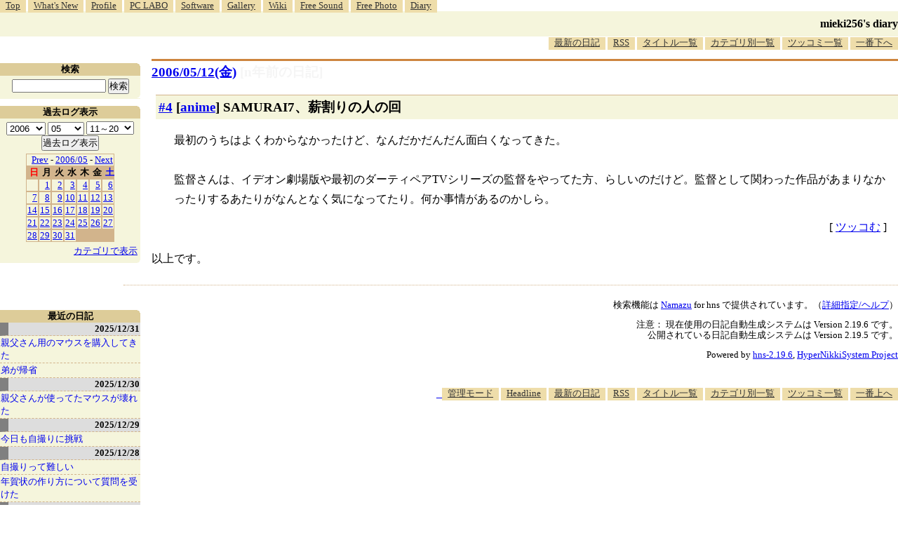

--- FILE ---
content_type: text/html; charset=EUC-JP
request_url: http://blawat2015.no-ip.com/~mieki256/diary/200605124.html
body_size: 7830
content:
<?xml version="1.0"?>
<!DOCTYPE HTML PUBLIC "-//W3C//DTD HTML 4.01 Transitional//EN"
"http://www.w3.org/TR/html4/loose.dtd">
<html lang="ja">
<head>
<meta http-equiv="content-type" content="text/html; charset=EUC-JP">
<meta name="author" content="mieki256">
<!-- HOSHINO_ANTENNA_REGIST NG -->
<!-- THEME mytheme -->

<meta http-equiv="X-UA-Compatible" content="IE=edge">
<link rel="shortcut icon" href="icons/favicon.ico">
<link rel="alternate" type="application/rss+xml" title="RSS" href="http://blawat2015.no-ip.com/~mieki256/diary/rss.cgi">
<META http-equiv="Content-Style-Type" content="text/css">
<link rel="stylesheet" href="./import.css" type="text/css" media="all">

<link type="text/css" rel="stylesheet" href="styles/shCore.css">
<link type="text/css" rel="stylesheet" href="styles/shCoreDefault.css">
<script type="text/javascript" src="scripts/shCore.js"></script>
<script type="text/javascript" src="scripts/shAutoloader.js"></script>
<script type="text/javascript" src="scripts/shBrushXml.js"></script>
<script type="text/javascript">
window.onload=function(){
    SyntaxHighlighter.autoloader(
        "bash                     scripts/shBrushBash.js"
        ,"as3 actionscript3       scripts/shBrushAS3.js"
        ,"cpp c                   scripts/shBrushCpp.js"
        ,"c-sharp csharp          scripts/shBrushCSharp.js"
        ,"css                     scripts/shBrushCss.js"
        ,"delphi pascal           scripts/shBrushDelphi.js"
        ,"java                    scripts/shBrushJava.js"
        ,"jfx javafx              scripts/shBrushJavaFX.js"
        ,"js jscript javascript   scripts/shBrushJScript.js"
        ,"perl pl                 scripts/shBrushPerl.js"
        ,"text plain              scripts/shBrushPlain.js"
        ,"python py               scripts/shBrushPython.js"
        ,"ruby rails ror          scripts/shBrushRuby.js"
        ,"vb vbnet                scripts/shBrushVb.js"
        ,"lisp                    scripts/shBrushLisp.js"
        ,"lua                     scripts/shBrushLua.js"
        ,"hsp                     scripts/shBrushHsp.js"
    );
    SyntaxHighlighter.all();
}
</script>
<title>mieki256's diary - SAMURAI7、薪割りの人の回
</title>
</head>

<body >

<!-- START TIME 1769057435-->
	<div class="header">

	  <a name="diary_all_top"></a>

	  <ul class="menu">
		<li><a href="/~mieki256/">Top</a></li>
		<li><a href="/~mieki256/old_geocities_mieki256jp/whatsnew.html">What's New</a></li>
		<li><a href="/~mieki256/old_geocities_mieki256jp/profile.html">Profile</a></li>
		<li><a href="/~mieki256/old_geocities_mieki256jp/pclabo.html">PC LABO</a></li>
		<li><a href="/~mieki256/old_geocities_mieki256jp/software.html">Software</a></li>
		<li><a href="/~mieki256/old_geocities_mieki256jp/gallery.html">Gallery</a></li>
		<li><a href="https://sites.google.com/site/mieki256wiki/">Wiki</a></li>
		<li><a href="https://drive.google.com/drive/folders/19PnSZtBJtF7X2b_eaiDN7xXom1Wgy-bt?usp=sharing">Free Sound</a></li>
		<li><a href="/~mieki256/freephotograph/index.html">Free Photo</a></li>
		<li><a href="/~mieki256/diary/">Diary</a></li>
	  </ul>

	  <hr>

	  <h1><a href="/~mieki256/diary/">mieki256's diary</a></h1>

	  <hr>

	  <ul class="menu" id="lowermenu">
		<li><a href="/~mieki256/diary/">最新の日記</a></li>
		<li><a href="/~mieki256/diary/rss.cgi">RSS</a></li>
		<!-- [<a href="#diary_all_bottom">過去ログ</a>] -->
		<li><a href="/~mieki256/diary/title.cgi">タイトル一覧</a></li>
		<li><a href="/~mieki256/diary/title.cgi?CAT=ALL">カテゴリ別一覧</a></li>
		<li><a href="/~mieki256/diary/board.cgi">ツッコミ一覧</a></li>
		<li><a href="#diary_all_bottom">一番下へ</a></li>
	  </ul>

	  <hr>

	</div>


	<div class="main">
	
	<h2 class="date">
	<a class="hide" href="/~mieki256/diary/20060512.html#200605120" name="200605120">2006/05/12(金)</a>
	<a class="DiaryOfSeveralYearsAgo" href="/~mieki256/diary/0512.html">[n年前の日記]</a>
	</h2>
	<div class="uservar"></div>


<!-- xhnf_cat anime -->
<h3 class="new"><a class="hide" name="200605124" title="200605124" href="/~mieki256/diary/200605124.html#200605124">#4</a> [<a href="./title.cgi?CAT=anime">anime</a>] SAMURAI7、薪割りの人の回</h3>

<div class="section">
最初のうちはよくわからなかったけど、なんだかだんだん面白くなってきた。<br>
<br>
監督さんは、イデオン劇場版や最初のダーティペアTVシリーズの監督をやってた方、らしいのだけど。監督として関わった作品があまりなかったりするあたりがなんとなく気になってたり。何か事情があるのかしら。

</div>

 <div class="boardlink">[   <a href="board.cgi?act=hitori&amp;diary=200605124">ツッコむ</a> ]</div>
<!-- end of NEW -->



<hr>
以上です。


		</div>
		<!-- main end -->

		<!-- sidebar start -->
		<div class="sidebar">

		<!-- title list start -->
		<div class="titlelist">
		<hr>
		<h3>最近の日記</h3>
		<a href="/~mieki256/diary/20251231.html" class="hldate">2025/12/31</a>
<br>
<a href="20251231.html#202512311" title="親父さんが使っていたマウス、BUFFALO BUFFALO BSMBW300MBL が壊れてしまったので、ケーズデンキ須賀川店で代替品を購入してきた。&#10;・ELECOM M-LE10DRWH。3ボタンワイヤレスマウス。Lサイズ。色は白。光学式読み取り。無線2.4GHz。センサー分解能 1000DPI。単3電池1本使用。電池寿命最長6ヶ月。レシーバー収納：対応。幅 62 x 奥行 119 x 高さ 36mm。MADE IN CHINA。動作確認用単3形アルカリ乾電池1本付属。保証期間1年間。1,233円。...">親父さん用のマウスを購入してきた</a>
<br>
<a href="20251231.html#202512312" title="16:20頃に弟が到着。道路はそれほど混んでなかったとのこと。ただ、途中で雪が降っていたらしい。">弟が帰省</a>
<br>
<a href="/~mieki256/diary/20251230.html" class="hldate">2025/12/30</a>
<br>
<a href="20251230.html#202512301" title="親父さんが使ってたマウスが壊れてしまったっぽい。&#10;左ボタンだけが壊れた親父さんが外出してるのにPCの電源が入りっぱなしで、なんでだろうと触ってみたらデスクトップを操作できなかった。操作できないから、シャットダウンもできない。なるほど、だから電源入れっぱなしで外出したのだなと…。...">親父さんが使ってたマウスが壊れた</a>
<br>
<a href="/~mieki256/diary/20251229.html" class="hldate">2025/12/29</a>
<br>
<a href="20251229.html#202512291" title="今日も犬の散歩中、自撮りに挑戦してみた。昨日はアウトカメラで撮影して全然期待した構図にならなかったけど、今回はインカメラでチャレンジしてみた。ただ、どのスマホを使うべきか…。手持ちのスマホのカメラスペックは以下。...">今日も自撮りに挑戦</a>
<br>
<a href="/~mieki256/diary/20251228.html" class="hldate">2025/12/28</a>
<br>
<a href="20251228.html#202512281" title="年賀状のデザインに使うために、自分と飼い犬をスマホ＋自撮り棒で撮影しようとしたのだけど、これがなかなか難しくて途方に暮れてしまった。全然期待した写真にならない。自分がフレームの外に出てしまったりする。加えて犬がカメラのほうを向いてくれない。少しでも画質を良くしたくて、アウトカメラで撮影しようとしているので、どう写ってるのかさっぱり分からない…。...">自撮りって難しい</a>
<br>
<a href="20251228.html#202512282" title="叔母から、PCで年賀状を作りたいので教えてくれと相談を受けた。なんでも、かんたんに年賀状を作れると謳う書籍を購入して、その書籍に年賀状作成ソフトが入ってたけど起動のさせ方がわからない、CD？を入れたのはいいけど取り出し方が分からないのでノートPCを持っていくから教えてくれ、とのこと。...">年賀状の作り方について質問を受けた</a>
<br>
<a href="/~mieki256/diary/20251227.html" class="hldate">2025/12/27</a>
<br>
<a href="20251227.html#202512271" title="HDD内を眺めていたら、以前書き残していた Python + PyGTK のサンプルスクリプトが目に入った。これって Windows11 x64 25H2 + Python 3.10.10 でも動くかな？ 試してみたら動かなかった。モジュールをインストールしてなかったのかな。一応入れておくか…。...">PyGTK関係を再度インストールしてみた</a>
<br>
<a href="20251227.html#202512272" title=" NHK総合で放送されていたSFドラマ。3話で構成されている。最終回を視聴。なるほど、そういうオチか…。盲目のヒロインがイメージしてるらしき、音しか存在していない世界を映像化したカットに感心。なかなかハードルが高いことをしている…。出来はどうであれ、チャレンジするだけでも偉い…。...">「火星の女王」最終回を視聴</a>
<br>
<a href="/~mieki256/diary/20251226.html" class="hldate">2025/12/26</a>
<br>
<a href="20251226.html#202512261" title="Pythonスクリプト内にpng画像を含めておいて、Pillowで読み込んで画像処理をしたい。そんなことできるのかな…？png画像をbase64に変換してしまえば可能。と、Microsoft Copilot が言っている。Windows11 x64 25H2 + Python 3.10.10 で試してみた。...">Pythonスクリプト内に画像を含めたい</a>
<br>
<a href="20251226.html#202512262" title="base64の文字列はずらずらと長いので、一定の文字数で複数行に分割したい。テキストエディタ xyzzy でそういうことはできないのかな？ できたような気がする。たぶん。...">xyzzy上で1行を任意の文字数で分割したい</a>
<br>
<a href="20251226.html#202512263" title="Windows11 x64 25H2 + Python 3.10.10 で、Pythonスクリプトに与えられたウインドウハンドル(HWND)に対して描画処理ができるのかどうかが気になった。ウインドウハンドル(HWND)というのは、Windowsのデスクトップに表示されているウインドウを識別する管理ID、みたいなものと思っておけばいいのだろうか。ウインドウハンドルが分かれば、そのウインドウに対してアレコレできる。らしい。たぶん。...">Pythonスクリプトからウインドウハンドルを使ってアレコレしたい</a>
<br>
<a href="/~mieki256/diary/20251225.html" class="hldate">2025/12/25</a>
<br>
<a href="20251225.html#202512251" title="自分の手元の環境(Windows11 x64 25H2)上で、無料で利用できる画像編集/ドローソフト Affinity Studio 3.0.2 をインストールしても起動してくれなくて、原因は何だろうと思っていたけれど。...">Affinity Studio 3.0.2 が起動しない原因が分かった</a>
<br>
<a href="20251225.html#202512252" title=" Affinity Designer 2.6.5 / Affinity Studio 3.0.2 にスウォッチを追加してみた。環境は Windows11 x64 25H2。スウォッチとは…。カラーパレットみたいなもの。色見本とでもいうか…。...">Afinity Designer/Studioにスウォッチを追加</a>
<br>
<a href="/~mieki256/diary/20251224.html" class="hldate">2025/12/24</a>
<br>
<a href="20251224.html#202512241" title="ランチャー兼クリップボード管理ツールの ArtTips x64  8.21 Unicode版に登録してた、日本語のアプリ名や、日本語が混じってるパスが、いつの間にか文字化けしてた…。環境は Windows11 x64 25H2。...">ArtTipsに登録してたアプリ名が文字化けしていた</a>
<br>
<a href="20251224.html#202512242" title="自分のメインPC(Windows11 x64 25H2)には Strawberry Perl をインストールしてあるけれど、この Strawberry Perl の中には gcc.exe が入っていて、他のツールが gcc を呼び出して何かしようとする際、Strawberry Perl内の gcc が呼ばれてしまってちょっと困ったことになる。...">Perlのパスを環境変数PATHから除去したい</a>
<br>
<a href="/~mieki256/diary/20251223.html" class="hldate">2025/12/23</a>
<br>
<a href="20251223.html#202512231" title="日常的に使ってるUSB接続キーボードのキートップの文字が削れて無くなってしまったのでどうにかしたい。キーボードシールっぽいものを自作して貼ればどうにかならないかなと思えてきたので、昨日各100円ショップで購入してきたシール用紙を使って自作を試みた。...">キーボードシールを自作して貼ってみた</a>
<br>
<a href="20251223.html#202512232" title="妹が買ってきて台所に置いてあったふりかけを ―― 丸美屋しっとりやわらかソフトふりかけ豚しょうが焼き味、の封を自分が切ってしまったので、お詫び(?)に同じ商品を購入してストックしておこうと思ったのだけど。電動アシスト自転車で各店を回ったものの、これがなかなか見つからず。...">ふりかけ探して三千里</a>
<br>
</div><!-- title list end -->
<!-- END TIME 1769057436-->
<!-- ELAPSE TIME 1 -->

	


	<!-- category list start -->
	<div class="categorylist">
	<hr>
	<h3><a name="category">カテゴリ一覧</a></h3>
<form action="title_wrapper.cgi" method="get">
<ul>
<li><input name="CAT" type="checkbox" value="ALL"> 全部</li>
<li><input name="CAT" type="checkbox" value="actionscript" class="category_item"> actionscript</li>
<li><input name="CAT" type="checkbox" value="aggdraw" class="category_item"> aggdraw</li>
<li><input name="CAT" type="checkbox" value="android" class="category_item"> android</li>
<li><input name="CAT" type="checkbox" value="anime" class="category_item"> anime</li>
<li><input name="CAT" type="checkbox" value="animeeffects" class="category_item"> animeeffects</li>
<li><input name="CAT" type="checkbox" value="as3" class="category_item"> as3</li>
<li><input name="CAT" type="checkbox" value="autohotkey" class="category_item"> autohotkey</li>
<li><input name="CAT" type="checkbox" value="basic" class="category_item"> basic</li>
<li><input name="CAT" type="checkbox" value="blender" class="category_item"> blender</li>
<li><input name="CAT" type="checkbox" value="blog" class="category_item"> blog</li>
<li><input name="CAT" type="checkbox" value="capture" class="category_item"> capture</li>
<li><input name="CAT" type="checkbox" value="cg" class="category_item"> cg</li>
<li><input name="CAT" type="checkbox" value="cg_tools" class="category_item"> cg_tools</li>
<li><input name="CAT" type="checkbox" value="cmder" class="category_item"> cmder</li>
<li><input name="CAT" type="checkbox" value="cocos2d" class="category_item"> cocos2d</li>
<li><input name="CAT" type="checkbox" value="colinux" class="category_item"> colinux</li>
<li><input name="CAT" type="checkbox" value="comic" class="category_item"> comic</li>
<li><input name="CAT" type="checkbox" value="css" class="category_item"> css</li>
<li><input name="CAT" type="checkbox" value="cygwin" class="category_item"> cygwin</li>
<li><input name="CAT" type="checkbox" value="d945gsejt" class="category_item"> d945gsejt</li>
<li><input name="CAT" type="checkbox" value="debian" class="category_item"> debian</li>
<li><input name="CAT" type="checkbox" value="digital" class="category_item"> digital</li>
<li><input name="CAT" type="checkbox" value="doll" class="category_item"> doll</li>
<li><input name="CAT" type="checkbox" value="doujin" class="category_item"> doujin</li>
<li><input name="CAT" type="checkbox" value="dragonbones" class="category_item"> dragonbones</li>
<li><input name="CAT" type="checkbox" value="dtm" class="category_item"> dtm</li>
<li><input name="CAT" type="checkbox" value="dxruby" class="category_item"> dxruby</li>
<li><input name="CAT" type="checkbox" value="dxrubyws" class="category_item"> dxrubyws</li>
<li><input name="CAT" type="checkbox" value="eclipse" class="category_item"> eclipse</li>
<li><input name="CAT" type="checkbox" value="editor" class="category_item"> editor</li>
<li><input name="CAT" type="checkbox" value="egit" class="category_item"> egit</li>
<li><input name="CAT" type="checkbox" value="emacs" class="category_item"> emacs</li>
<li><input name="CAT" type="checkbox" value="enve2d" class="category_item"> enve2d</li>
<li><input name="CAT" type="checkbox" value="epia" class="category_item"> epia</li>
<li><input name="CAT" type="checkbox" value="firefox" class="category_item"> firefox</li>
<li><input name="CAT" type="checkbox" value="flash" class="category_item"> flash</li>
<li><input name="CAT" type="checkbox" value="font" class="category_item"> font</li>
<li><input name="CAT" type="checkbox" value="freebsd" class="category_item"> freebsd</li>
<li><input name="CAT" type="checkbox" value="ftps" class="category_item"> ftps</li>
<li><input name="CAT" type="checkbox" value="game" class="category_item"> game</li>
<li><input name="CAT" type="checkbox" value="gentoo" class="category_item"> gentoo</li>
<li><input name="CAT" type="checkbox" value="gerbera" class="category_item"> gerbera</li>
<li><input name="CAT" type="checkbox" value="gimp" class="category_item"> gimp</li>
<li><input name="CAT" type="checkbox" value="git" class="category_item"> git</li>
<li><input name="CAT" type="checkbox" value="github" class="category_item"> github</li>
<li><input name="CAT" type="checkbox" value="gnustep" class="category_item"> gnustep</li>
<li><input name="CAT" type="checkbox" value="godot" class="category_item"> godot</li>
<li><input name="CAT" type="checkbox" value="golang" class="category_item"> golang</li>
<li><input name="CAT" type="checkbox" value="gomi" class="category_item"> gomi</li>
<li><input name="CAT" type="checkbox" value="gosu" class="category_item"> gosu</li>
<li><input name="CAT" type="checkbox" value="grafx2" class="category_item"> grafx2</li>
<li><input name="CAT" type="checkbox" value="haxe" class="category_item"> haxe</li>
<li><input name="CAT" type="checkbox" value="hns" class="category_item"> hns</li>
<li><input name="CAT" type="checkbox" value="hsp" class="category_item"> hsp</li>
<li><input name="CAT" type="checkbox" value="hypercard" class="category_item"> hypercard</li>
<li><input name="CAT" type="checkbox" value="iappli" class="category_item"> iappli</li>
<li><input name="CAT" type="checkbox" value="imagemagick" class="category_item"> imagemagick</li>
<li><input name="CAT" type="checkbox" value="java" class="category_item"> java</li>
<li><input name="CAT" type="checkbox" value="javascript" class="category_item"> javascript</li>
<li><input name="CAT" type="checkbox" value="jiji" class="category_item"> jiji</li>
<li><input name="CAT" type="checkbox" value="json" class="category_item"> json</li>
<li><input name="CAT" type="checkbox" value="k3d" class="category_item"> k3d</li>
<li><input name="CAT" type="checkbox" value="kaigai" class="category_item"> kaigai</li>
<li><input name="CAT" type="checkbox" value="keitai" class="category_item"> keitai</li>
<li><input name="CAT" type="checkbox" value="kivy" class="category_item"> kivy</li>
<li><input name="CAT" type="checkbox" value="krita" class="category_item"> krita</li>
<li><input name="CAT" type="checkbox" value="libreoffice" class="category_item"> libreoffice</li>
<li><input name="CAT" type="checkbox" value="linux" class="category_item"> linux</li>
<li><input name="CAT" type="checkbox" value="lisp" class="category_item"> lisp</li>
<li><input name="CAT" type="checkbox" value="love2d" class="category_item"> love2d</li>
<li><input name="CAT" type="checkbox" value="love2dlua" class="category_item"> love2dlua</li>
<li><input name="CAT" type="checkbox" value="lua" class="category_item"> lua</li>
<li><input name="CAT" type="checkbox" value="mapbbs" class="category_item"> mapbbs</li>
<li><input name="CAT" type="checkbox" value="markdown" class="category_item"> markdown</li>
<li><input name="CAT" type="checkbox" value="meadow" class="category_item"> meadow</li>
<li><input name="CAT" type="checkbox" value="memo" class="category_item"> memo</li>
<li><input name="CAT" type="checkbox" value="mew" class="category_item"> mew</li>
<li><input name="CAT" type="checkbox" value="mixi" class="category_item"> mixi</li>
<li><input name="CAT" type="checkbox" value="moho" class="category_item"> moho</li>
<li><input name="CAT" type="checkbox" value="movie" class="category_item"> movie</li>
<li><input name="CAT" type="checkbox" value="mozilla" class="category_item"> mozilla</li>
<li><input name="CAT" type="checkbox" value="mruby" class="category_item"> mruby</li>
<li><input name="CAT" type="checkbox" value="mysql" class="category_item"> mysql</li>
<li><input name="CAT" type="checkbox" value="mz" class="category_item"> mz</li>
<li><input name="CAT" type="checkbox" value="namazu" class="category_item"> namazu</li>
<li><input name="CAT" type="checkbox" value="natron" class="category_item"> natron</li>
<li><input name="CAT" type="checkbox" value="neta" class="category_item"> neta</li>
<li><input name="CAT" type="checkbox" value="nitijyou" class="category_item"> nitijyou</li>
<li><input name="CAT" type="checkbox" value="notepadpp" class="category_item"> notepadpp</li>
<li><input name="CAT" type="checkbox" value="novel" class="category_item"> novel</li>
<li><input name="CAT" type="checkbox" value="opentoonz" class="category_item"> opentoonz</li>
<li><input name="CAT" type="checkbox" value="opera" class="category_item"> opera</li>
<li><input name="CAT" type="checkbox" value="ore_xxxxx" class="category_item"> ore_xxxxx</li>
<li><input name="CAT" type="checkbox" value="papercraft" class="category_item"> papercraft</li>
<li><input name="CAT" type="checkbox" value="pc" class="category_item"> pc</li>
<li><input name="CAT" type="checkbox" value="pcem" class="category_item"> pcem</li>
<li><input name="CAT" type="checkbox" value="pdf" class="category_item"> pdf</li>
<li><input name="CAT" type="checkbox" value="perl" class="category_item"> perl</li>
<li><input name="CAT" type="checkbox" value="pi3d" class="category_item"> pi3d</li>
<li><input name="CAT" type="checkbox" value="plamo" class="category_item"> plamo</li>
<li><input name="CAT" type="checkbox" value="povray" class="category_item"> povray</li>
<li><input name="CAT" type="checkbox" value="proce55ing" class="category_item"> proce55ing</li>
<li><input name="CAT" type="checkbox" value="processing" class="category_item"> processing</li>
<li><input name="CAT" type="checkbox" value="prog" class="category_item"> prog</li>
<li><input name="CAT" type="checkbox" value="pycairo" class="category_item"> pycairo</li>
<li><input name="CAT" type="checkbox" value="pygame" class="category_item"> pygame</li>
<li><input name="CAT" type="checkbox" value="pygtk" class="category_item"> pygtk</li>
<li><input name="CAT" type="checkbox" value="python" class="category_item"> python</li>
<li><input name="CAT" type="checkbox" value="pyxel" class="category_item"> pyxel</li>
<li><input name="CAT" type="checkbox" value="raspberrypi" class="category_item"> raspberrypi</li>
<li><input name="CAT" type="checkbox" value="rocket" class="category_item"> rocket</li>
<li><input name="CAT" type="checkbox" value="ruby" class="category_item"> ruby</li>
<li><input name="CAT" type="checkbox" value="rubysdl" class="category_item"> rubysdl</li>
<li><input name="CAT" type="checkbox" value="scheme" class="category_item"> scheme</li>
<li><input name="CAT" type="checkbox" value="scite" class="category_item"> scite</li>
<li><input name="CAT" type="checkbox" value="seiji" class="category_item"> seiji</li>
<li><input name="CAT" type="checkbox" value="sip" class="category_item"> sip</li>
<li><input name="CAT" type="checkbox" value="smallbasic" class="category_item"> smallbasic</li>
<li><input name="CAT" type="checkbox" value="sound" class="category_item"> sound</li>
<li><input name="CAT" type="checkbox" value="spriter" class="category_item"> spriter</li>
<li><input name="CAT" type="checkbox" value="starling" class="category_item"> starling</li>
<li><input name="CAT" type="checkbox" value="sukagawa" class="category_item"> sukagawa</li>
<li><input name="CAT" type="checkbox" value="svg" class="category_item"> svg</li>
<li><input name="CAT" type="checkbox" value="svn" class="category_item"> svn</li>
<li><input name="CAT" type="checkbox" value="synfig" class="category_item"> synfig</li>
<li><input name="CAT" type="checkbox" value="tcltk" class="category_item"> tcltk</li>
<li><input name="CAT" type="checkbox" value="thunderbird" class="category_item"> thunderbird</li>
<li><input name="CAT" type="checkbox" value="tic80" class="category_item"> tic80</li>
<li><input name="CAT" type="checkbox" value="tkinter" class="category_item"> tkinter</li>
<li><input name="CAT" type="checkbox" value="tv" class="category_item"> tv</li>
<li><input name="CAT" type="checkbox" value="ubuntu" class="category_item"> ubuntu</li>
<li><input name="CAT" type="checkbox" value="unity" class="category_item"> unity</li>
<li><input name="CAT" type="checkbox" value="vagrant" class="category_item"> vagrant</li>
<li><input name="CAT" type="checkbox" value="vine" class="category_item"> vine</li>
<li><input name="CAT" type="checkbox" value="virtualbox" class="category_item"> virtualbox</li>
<li><input name="CAT" type="checkbox" value="vmware" class="category_item"> vmware</li>
<li><input name="CAT" type="checkbox" value="web" class="category_item"> web</li>
<li><input name="CAT" type="checkbox" value="webgl" class="category_item"> webgl</li>
<li><input name="CAT" type="checkbox" value="wiki" class="category_item"> wiki</li>
<li><input name="CAT" type="checkbox" value="win98" class="category_item"> win98</li>
<li><input name="CAT" type="checkbox" value="windows" class="category_item"> windows</li>
<li><input name="CAT" type="checkbox" value="windows7" class="category_item"> windows7</li>
<li><input name="CAT" type="checkbox" value="wings3d" class="category_item"> wings3d</li>
<li><input name="CAT" type="checkbox" value="wsh" class="category_item"> wsh</li>
<li><input name="CAT" type="checkbox" value="wxpython" class="category_item"> wxpython</li>
<li><input name="CAT" type="checkbox" value="xlib" class="category_item"> xlib</li>
<li><input name="CAT" type="checkbox" value="xscreensaver" class="category_item"> xscreensaver</li>
<li><input name="CAT" type="checkbox" value="xyzzy" class="category_item"> xyzzy</li>
<li><input name="CAT" type="checkbox" value="z80" class="category_item"> z80</li>
<li><input name="CAT" type="checkbox" value="zatta" class="category_item"> zatta</li>
</ul>

<select name="YEAR">
<option value="2026" >2026</option>
<option value="2025" >2025</option>
<option value="2024" >2024</option>
<option value="2023" >2023</option>
<option value="2022" >2022</option>
<option value="2021" >2021</option>
<option value="2020" >2020</option>
<option value="2019" >2019</option>
<option value="2018" >2018</option>
<option value="2017" >2017</option>
<option value="2016" >2016</option>
<option value="2015" >2015</option>
<option value="2014" >2014</option>
<option value="2013" >2013</option>
<option value="2012" >2012</option>
<option value="2011" >2011</option>
<option value="2010" >2010</option>
<option value="2009" >2009</option>
<option value="2008" >2008</option>
<option value="2007" >2007</option>
<option value="2006" selected>2006</option>
<option value="2005" >2005</option>
<option value="2004" >2004</option>
<option value="2003" >2003</option>
<option value="2002" >2002</option>
<option value="2001" >2001</option>
<option value="2000" >2000</option>
<option value="1999" >1999</option>
<option value="1998" >1998</option>
</select>
<select name="MONTH">
<option value="01" >01</option>
<option value="02" >02</option>
<option value="03" >03</option>
<option value="04" >04</option>
<option value="05" selected>05</option>
<option value="06" >06</option>
<option value="07" >07</option>
<option value="08" >08</option>
<option value="09" >09</option>
<option value="10" >10</option>
<option value="11" >11</option>
<option value="12" >12</option>
<option value="ALL">ALL</option>
</select>
<select name="DAY">
<option value="a" >1～10</option>
<option value="b" >11～20</option>
<option value="c" >21～</option>
<option value="ALL" selected>ALL</option>
</select>
<input type="submit" value="表示">
</form>

	</div>
	<!-- category list end -->

	</div>
	<!-- sidebar end -->

	<!-- sidebar2 start -->
	<div class="sidebar2">
	
	<!-- serach start -->
	<div class="search">
	<hr>
	<h3>検索</h3>
	
	<form method="GET" action="namazu.cgi">
		<input type="TEXT" name="key" size="20" value="" id="searchinputbox">
		<input type="SUBMIT" name="submit" value="検索">
		<input type="HIDDEN" name="whence" value="0">
	    <input type="HIDDEN" name="sort" value="field:subject:descending">
	    <input type="HIDDEN" name="max" value="100">
	</form>

	</div>
	<!-- serach end -->

	<!-- calendar start -->
	<div class="calendar">
	<hr>
	<h3>過去ログ表示</h3>
	<form action="/~mieki256/diary/" method="get">
<select name="YEAR">
<option value="2026" >2026</option>
<option value="2025" >2025</option>
<option value="2024" >2024</option>
<option value="2023" >2023</option>
<option value="2022" >2022</option>
<option value="2021" >2021</option>
<option value="2020" >2020</option>
<option value="2019" >2019</option>
<option value="2018" >2018</option>
<option value="2017" >2017</option>
<option value="2016" >2016</option>
<option value="2015" >2015</option>
<option value="2014" >2014</option>
<option value="2013" >2013</option>
<option value="2012" >2012</option>
<option value="2011" >2011</option>
<option value="2010" >2010</option>
<option value="2009" >2009</option>
<option value="2008" >2008</option>
<option value="2007" >2007</option>
<option value="2006" selected>2006</option>
<option value="2005" >2005</option>
<option value="2004" >2004</option>
<option value="2003" >2003</option>
<option value="2002" >2002</option>
<option value="2001" >2001</option>
<option value="2000" >2000</option>
<option value="1999" >1999</option>
<option value="1998" >1998</option>
</select>
<select name="MONTH">
<option value="01" >01</option>
<option value="02" >02</option>
<option value="03" >03</option>
<option value="04" >04</option>
<option value="05" selected>05</option>
<option value="06" >06</option>
<option value="07" >07</option>
<option value="08" >08</option>
<option value="09" >09</option>
<option value="10" >10</option>
<option value="11" >11</option>
<option value="12" >12</option>
</select>
<select name="DAY">
<option value="a" >1～10</option>
<option value="b" selected>11～20</option>
<option value="c" >21～</option>
<option value="ALL" >ALL</option>
</select>
<input type="submit" value="過去ログ表示">
</form>
	<table border="0" cellpadding=1 cellspacing=0 summary="calendar">
<tr>
 <td colspan=7><a href="/~mieki256/diary/200604.html">Prev</a> - <a href="/~mieki256/diary/200605.html">2006/05</a> - <a href="/~mieki256/diary/200606.html">Next</a></td>
</tr>
<tr>
 <th><span class="weeksun">日</span></th>
 <th>月</th>
 <th>火</th>
 <th>水</th>
 <th>木</th>
 <th>金</th>
 <th><span class="weeksat">土</span></th>
</tr>
<tr>
 <td></td>
 <td><a href="./20060501.html">1</a></td>
 <td><a href="./20060502.html">2</a></td>
 <td><a href="./20060503.html">3</a></td>
 <td><a href="./20060504.html">4</a></td>
 <td><a href="./20060505.html">5</a></td>
 <td><a href="./20060506.html">6</a></td>
</tr>
<tr>
 <td><a href="./20060507.html">7</a></td>
 <td><a href="./20060508.html">8</a></td>
 <td><a href="./20060509.html">9</a></td>
 <td><a href="./20060510.html">10</a></td>
 <td><a href="./20060511.html">11</a></td>
 <td><a href="./20060512.html">12</a></td>
 <td><a href="./20060513.html">13</a></td>
</tr>
<tr>
 <td><a href="./20060514.html">14</a></td>
 <td><a href="./20060515.html">15</a></td>
 <td><a href="./20060516.html">16</a></td>
 <td><a href="./20060517.html">17</a></td>
 <td><a href="./20060518.html">18</a></td>
 <td><a href="./20060519.html">19</a></td>
 <td><a href="./20060520.html">20</a></td>
</tr>
<tr>
 <td><a href="./20060521.html">21</a></td>
 <td><a href="./20060522.html">22</a></td>
 <td><a href="./20060523.html">23</a></td>
 <td><a href="./20060524.html">24</a></td>
 <td><a href="./20060525.html">25</a></td>
 <td><a href="./20060526.html">26</a></td>
 <td><a href="./20060527.html">27</a></td>
</tr>
<tr>
 <td><a href="./20060528.html">28</a></td>
 <td><a href="./20060529.html">29</a></td>
 <td><a href="./20060530.html">30</a></td>
 <td><a href="./20060531.html">31</a></td>
</tr>
</table>
	<p class="jumpcategory"><a href="#category">カテゴリで表示</a></p>
	</div>
	<!-- calendar end -->

	</div>
	<!-- sidebar2 end -->

	<div class="hnsversion">
<p>検索機能は <a href="http://www.namazu.org/">Namazu</a> for hns で提供されています。（<a href="namazu.cgi">詳細指定/ヘルプ</a>）</p>
	<hr>
	<p>
	注意： 現在使用の日記自動生成システムは Version 2.19.6 です。<br>
	公開されている日記自動生成システムは Version 2.19.5 です。
	</p>
	
    <p>Powered by <a href="http://www.h14m.org/">hns-2.19.6</a>, 
    <a href="http://www.h14m.org/">HyperNikkiSystem Project</a>
    </p>

    </div>
    

    <hr>
	<div class="footer">
	  <hr>
	  <a href="./robots.html">_</a>
	  <ul class="menu" id="lowermenu">
		<li><a href="/~mieki256/diary/admini.cgi">管理モード</a></li>
		<li><a href="/~mieki256/diary/headline.html">Headline</a></li>
		<li><a href="/~mieki256/diary/">最新の日記</a></li>

		<li><a href="/~mieki256/diary/rss.cgi">RSS</a></li>
		<li><a href="/~mieki256/diary/title.cgi">タイトル一覧</a></li>
		<li><a href="/~mieki256/diary/title.cgi?CAT=ALL">カテゴリ別一覧</a></li>
		<li><a href="/~mieki256/diary/board.cgi">ツッコミ一覧</a></li>
		<li><a href="#diary_all_top">一番上へ</a></li>
	  </ul>

	  <a name="diary_all_bottom"></a>
	</div>
    <hr>
	<div class="adv">
		<div class="advbox">
			<script type="text/javascript"><!--
			google_ad_client = "ca-pub-7814363753037614";
			/* mieki256 diary */
			google_ad_slot = "8364220917";
			google_ad_width = 728;
			google_ad_height = 90;
			//-->
			</script>
			<script type="text/javascript"
			src="http://pagead2.googlesyndication.com/pagead/show_ads.js">
			</script>
		</div>
	</div>
</body>
</html>


--- FILE ---
content_type: text/html; charset=utf-8
request_url: https://www.google.com/recaptcha/api2/aframe
body_size: 268
content:
<!DOCTYPE HTML><html><head><meta http-equiv="content-type" content="text/html; charset=UTF-8"></head><body><script nonce="yDkivBV29-4ImMM3Bnl9fQ">/** Anti-fraud and anti-abuse applications only. See google.com/recaptcha */ try{var clients={'sodar':'https://pagead2.googlesyndication.com/pagead/sodar?'};window.addEventListener("message",function(a){try{if(a.source===window.parent){var b=JSON.parse(a.data);var c=clients[b['id']];if(c){var d=document.createElement('img');d.src=c+b['params']+'&rc='+(localStorage.getItem("rc::a")?sessionStorage.getItem("rc::b"):"");window.document.body.appendChild(d);sessionStorage.setItem("rc::e",parseInt(sessionStorage.getItem("rc::e")||0)+1);localStorage.setItem("rc::h",'1769057437521');}}}catch(b){}});window.parent.postMessage("_grecaptcha_ready", "*");}catch(b){}</script></body></html>